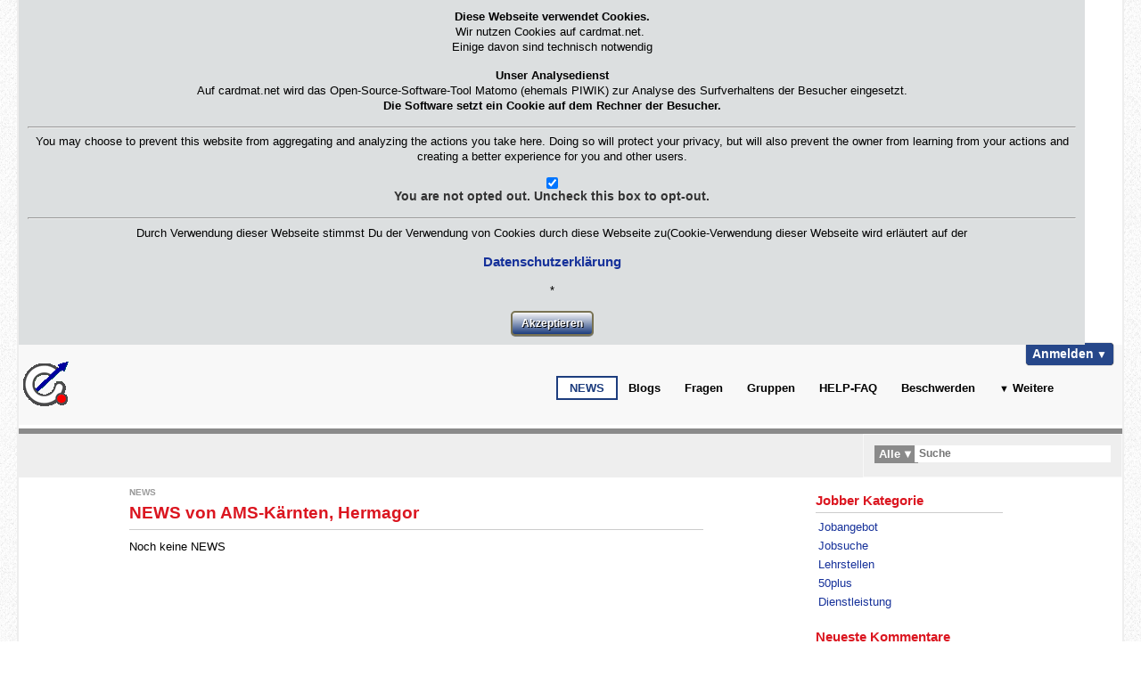

--- FILE ---
content_type: text/html; charset=UTF-8
request_url: https://www.cardmat.net/network/amapnews/group/538/all
body_size: 5970
content:
<!DOCTYPE html>
<html xmlns="http://www.w3.org/1999/xhtml" xml:lang="de" lang="de">
	<head>
		<title>NEWS von AMS-Kärnten, Hermagor : CARDMAT-NETwork</title><meta http-equiv="Content-Type" content="text/html; charset=utf-8"><meta name="description"><meta name="viewport" content="width=device-width, initial-scale=1.0"><meta name="mobile-web-app-capable" content="yes"><meta name="apple-mobile-web-app-capable" content="yes"><link rel="alternative" type="application/rss+xml" title="RSS" href="https://www.cardmat.net/network/amapnews/group/538/all?view=rss"><link rel="apple-touch-icon" href="https://www.cardmat.net/network/cache/1768491912/default/favicon-128.png"><link rel="icon" href="https://www.cardmat.net/network/cache/1768491912/default/favicon.ico"><link rel="icon" sizes="16x16 32x32 48x48 64x64 128x128" type="image/svg+xml" href="https://www.cardmat.net/network/cache/1768491912/default/favicon.svg"><link rel="icon" sizes="16x16" type="image/png" href="https://www.cardmat.net/network/cache/1768491912/default/favicon-16.png"><link rel="icon" sizes="32x32" type="image/png" href="https://www.cardmat.net/network/cache/1768491912/default/favicon-32.png"><link rel="icon" sizes="64x64" type="image/png" href="https://www.cardmat.net/network/cache/1768491912/default/favicon-64.png"><link rel="icon" sizes="128x128" type="image/png" href="https://www.cardmat.net/network/cache/1768491912/default/favicon-128.png"><link rel="manifest" href="https://www.cardmat.net/network/manifest.json"><link rel="stylesheet" href="https://www.cardmat.net/network/cache/1768491912/default/font-awesome/css/font-awesome.css"><link rel="stylesheet" href="https://www.cardmat.net/network/cache/1768491912/default/elgg.css"><link rel="stylesheet" href="https://www.cardmat.net/network/cache/1768491912/default/lightbox/elgg-colorbox-theme/colorbox.css"><script>
		require = function () {
		// handled in the view "elgg.js"
		_require_queue.push(arguments);
	};
	_require_queue = [];
</script>
    
<style>
.et-site-menu {
  position: absolute;
  margin-top: 129px;
  margin-left: 2px;
  min-width: 250px;
  width: 250px;
  padding-top: 10px;  
  background: #ccc;
  min-height: 307px; 
  z-index: 10000; } 
</style><!-- Piwik -->
<script type='text/javascript'>
	var _paq = _paq || [];

	(function() {
		var u = 'https://www.ams-card.at/analytics/';
		_paq.push(['setSiteId', 1]);
		_paq.push(['setTrackerUrl', u + 'piwik.php']);
		_paq.push(['trackPageView']);
		_paq.push(['enableLinkTracking']);

		var d = document, g = d.createElement('script'), s = d.getElementsByTagName('script')[0];
		g.type = 'text/javascript';
		g.defer = true;
		g.async = true;
		g.src = u + 'piwik.js';
		s.parentNode.insertBefore(g,s);
	})();
</script>
<!-- End Piwik Code -->
	</head>
	<body>
		<div class="elgg-page elgg-page-default">
	<div class="elgg-page-messages">
		<ul class="elgg-system-messages"><li class="hidden"></li></ul>
	</div><div id="eu-cookie-message"><form method="post" action="https://www.cardmat.net/network/action/cookiebanner/agree" class="elgg-form elgg-form-cookiebanner-agree"><fieldset><input name="__elgg_token" value="xhMFQm-LtY66Liqxw92kyQ" type="hidden"><input name="__elgg_ts" value="1768748818" type="hidden"><p><strong>Diese Webseite verwendet Cookies.</strong><br>Wir nutzen Cookies auf cardmat.net. <br>Einige davon sind technisch notwendig
<p><strong>Unser Analysedienst</strong><br />Auf cardmat.net wird das Open-Source-Software-Tool Matomo (ehemals PIWIK) zur Analyse des Surfverhaltens der Besucher eingesetzt.<br /><strong>Die Software setzt ein Cookie auf dem Rechner der Besucher.</strong>
<hr />
<div id="matomo-opt-out"></div>
<script src="https://www.ams-card.at/analytics/index.php?module=CoreAdminHome&action=optOutJS&divId=matomo-opt-out&language=auto&showIntro=1"></script><hr>
<p>Durch Verwendung dieser Webseite stimmst Du der Verwendung von Cookies durch diese Webseite zu(Cookie-Verwendung dieser Webseite wird erläutert auf der <p><a href="/../../home/datenschutz.html"><h3>Datenschutzerklärung</h3></a></p>*<div class="elgg-foot elgg-form-footer"><div class="elgg-field"><input type="submit" value="Akzeptieren" name="btnCookieOk" id="elgg-field-6il3c3" class="elgg-button elgg-button-submit"></div></div></fieldset></form></div>	<div class="elgg-page-header">
		<div class="elgg-inner">
			<div id="login-dropdown">
	<a href="https://www.cardmat.net/network/login#login-dropdown-box" rel="popup" class="elgg-button elgg-button-dropdown">Anmelden</a><div id="login-dropdown-box" class="elgg-module elgg-module-dropdown"><div class="elgg-body"><form method="post" action="https://www.cardmat.net/network/action/login" class="elgg-form elgg-form-login"><fieldset><input name="__elgg_token" value="xhMFQm-LtY66Liqxw92kyQ" type="hidden"><input name="__elgg_ts" value="1768748818" type="hidden">
<div>
	<label>Benutzername oder Email</label>
	<input value="" type="text" name="username" class="elgg-input-text"></div>
<div>
	<label>Passwort</label>
	<input value="" autocapitalize="off" autocorrect="off" type="password" name="password" class="elgg-input-password"></div>


<div class="elgg-foot">
	<label class="mtm float-alt">
		<input type="checkbox" name="persistent" value="true" />
		Merken	</label>
	
	<input type="submit" value="Anmelden" class="elgg-button elgg-button-submit">	
	<input name="returntoreferer" value="true" type="hidden">
	<ul class="elgg-menu elgg-menu-login elgg-menu-general elgg-menu-hz mtm elgg-menu-login-default"><li class="elgg-menu-item-forgotpassword"><a href="https://www.cardmat.net/network/forgotpassword" class="elgg-menu-content forgot_link">Neues Passwort</a></li></ul></div>
</fieldset></form></div></div></div>
<ul class="elgg-menu elgg-menu-site elgg-menu-site-default clearfix"><li class="elgg-menu-item-amapnews elgg-state-selected"><a href="https://www.cardmat.net/network/news" class="elgg-menu-content">NEWS</a></li><li class="elgg-menu-item-blog"><a href="https://www.cardmat.net/network/blog/all" class="elgg-menu-content">Blogs</a></li><li class="elgg-menu-item-questions"><a href="https://www.cardmat.net/network/questions/all" class="elgg-menu-content">Fragen</a></li><li class="elgg-menu-item-groups"><a href="https://www.cardmat.net/network/groups/all?filter=all" class="elgg-menu-content">Gruppen</a></li><li class="elgg-menu-item-faq"><a href="https://www.cardmat.net/network/user_support/faq" class="elgg-menu-content">HELP-FAQ</a></li><li class="elgg-menu-item-custom1"><a href="https://www.cardmat.net/network/discussion" class="elgg-menu-content">Beschwerden</a></li><li class="elgg-more"><a href="#">Weitere</a><ul class="elgg-menu elgg-menu-site elgg-menu-site-more"><li class="elgg-menu-item-activity"><a href="https://www.cardmat.net/network/activity" class="elgg-menu-content">Aktivitäten</a></li><li class="elgg-menu-item-ideation"><a href="https://www.cardmat.net/network/ideation/all" class="elgg-menu-content">Auftragsvergabe</a></li><li class="elgg-menu-item-pages"><a href="https://www.cardmat.net/network/pages/all" class="elgg-menu-content">Coop-Seiten</a></li><li class="elgg-menu-item-file"><a href="https://www.cardmat.net/network/file/all" class="elgg-menu-content">Dateien</a></li><li class="elgg-menu-item-market"><a href="https://www.cardmat.net/network/market/all" class="elgg-menu-content">Jobber</a></li><li class="elgg-menu-item-event-calendar"><a href="https://www.cardmat.net/network/event_calendar/list/" class="elgg-menu-content">Kurs-Kalender</a></li><li class="elgg-menu-item-thewire"><a href="https://www.cardmat.net/network/thewire/all" class="elgg-menu-content">Plauder-Ecke</a></li><li class="elgg-menu-item-event-manager"><a href="https://www.cardmat.net/network/events" class="elgg-menu-content">Veranstaltungen</a></li></ul></li></ul>
<a class="" rel="popup" href="#menu-toggle"><h2 class="et-nav">&#9776;</h2>  
<a class="" rel="toggle" href="#topbar-toggle"><p class="et-tb-menu">Account &#x2699;</p> 
<div id="topbar-toggle" class="et-tb-ddown hidden">
    <div class="elgg-inner">
	<ul class="elgg-menu ">
        <li class="elgg-menu-item-administration"><a href="https://www.cardmat.net/network/admin" class="elgg-menu-content" style="margin-left: 20px;">Administration</a></li>
        <li class="elgg-menu-item-usersettings"><a href="https://www.cardmat.net/network/settings" class="elgg-menu-content" style="margin-left: 20px;">Settings</a></li>
        <li class="elgg-menu-item-logout"><a href="https://www.cardmat.net/network/action/logout" class="elgg-menu-content" style="margin-left: 20px;">Log out</a></li>
        </ul>
    </div>
</div>

<div id="menu-toggle" class="et-site-menu hidden">
    <ul class="elgg-menu elgg-menu-site elgg-menu-site-default clearfix"><li class="elgg-menu-item-amapnews elgg-state-selected"><a href="https://www.cardmat.net/network/news" class="elgg-menu-content">NEWS</a></li><li class="elgg-menu-item-blog"><a href="https://www.cardmat.net/network/blog/all" class="elgg-menu-content">Blogs</a></li><li class="elgg-menu-item-questions"><a href="https://www.cardmat.net/network/questions/all" class="elgg-menu-content">Fragen</a></li><li class="elgg-menu-item-groups"><a href="https://www.cardmat.net/network/groups/all?filter=all" class="elgg-menu-content">Gruppen</a></li><li class="elgg-menu-item-faq"><a href="https://www.cardmat.net/network/user_support/faq" class="elgg-menu-content">HELP-FAQ</a></li><li class="elgg-menu-item-custom1"><a href="https://www.cardmat.net/network/discussion" class="elgg-menu-content">Beschwerden</a></li><li class="elgg-more"><a href="#">Weitere</a><ul class="elgg-menu elgg-menu-site elgg-menu-site-more"><li class="elgg-menu-item-activity"><a href="https://www.cardmat.net/network/activity" class="elgg-menu-content">Aktivitäten</a></li><li class="elgg-menu-item-event-calendar"><a href="https://www.cardmat.net/network/event_calendar/list/" class="elgg-menu-content">Kurs-Kalender</a></li><li class="elgg-menu-item-event-manager"><a href="https://www.cardmat.net/network/events" class="elgg-menu-content">Veranstaltungen</a></li><li class="elgg-menu-item-file"><a href="https://www.cardmat.net/network/file/all" class="elgg-menu-content">Dateien</a></li><li class="elgg-menu-item-pages"><a href="https://www.cardmat.net/network/pages/all" class="elgg-menu-content">Coop-Seiten</a></li><li class="elgg-menu-item-thewire"><a href="https://www.cardmat.net/network/thewire/all" class="elgg-menu-content">Plauder-Ecke</a></li><li class="elgg-menu-item-market"><a href="https://www.cardmat.net/network/market/all" class="elgg-menu-content">Jobber</a></li><li class="elgg-menu-item-ideation"><a href="https://www.cardmat.net/network/ideation/all" class="elgg-menu-content">Auftragsvergabe</a></li></ul></li></ul></div>


<!-- LOGO HERE? -->

<a href="https://www.cardmat.net/network/">
<img border="0" src="https://www.cardmat.net/network/mod/easytheme2/graphics/logo.gif" /></a> 


<!-- eg: 

<h1>
    <a class="elgg-heading-site" href="https://www.cardmat.net/network/">
	CARDMAT-NETwork    </a> 
</h1>
-->

  <img class="et2headerimg" style="width: 100%; height: auto;" src="https://www.cardmat.net/network/mod/easytheme2/graphics/headinner.jpg" />





<form method="get" class="elgg-form elgg-search ui-front elgg-search-header" action="https://www.cardmat.net/network/search"><fieldset><table><tr><td><input name="search_type" value="entities" disabled="disabled" type="hidden"><input name="entity_type" disabled="disabled" type="hidden"><input name="entity_subtype" disabled="disabled" type="hidden"><ul class="search-advanced-type-selection"><li><a>Alle</a><ul class="elgg-menu elgg-menu-search-type-selection search-advanced-type-selection-dropdown elgg-menu-search-type-selection-default"><li class="elgg-menu-item-all"><a>Alle</a></li><li class="elgg-menu-item-item-object-idea"><a rel='object idea'>Auftragsvergabe</a></li><li class="elgg-menu-item-item-object-discussion"><a rel='object discussion'>Beschwerden</a></li><li class="elgg-menu-item-item-object-blog"><a rel='object blog'>Blogs</a></li><li class="elgg-menu-item-item-object-page"><a rel='object page'>Coop-Seiten</a></li><li class="elgg-menu-item-item-object-file"><a rel='object file'>Dateien</a></li><li class="elgg-menu-item-item-object-question"><a rel='object question'>Fragen</a></li><li class="elgg-menu-item-item-group"><a rel='group'>Gruppen</a></li><li class="elgg-menu-item-item-object-comment"><a rel='object comment'>Kommentare</a></li><li class="elgg-menu-item-item-object-event-calendar"><a rel='object event_calendar'>Kurs-Kalender</a></li><li class="elgg-menu-item-item-object-market"><a rel='object market'>Market Anzeige</a></li><li class="elgg-menu-item-item-user"><a rel='user'>Mitglieder</a></li><li class="elgg-menu-item-item-object-amapnews"><a rel='object amapnews'>NEWS</a></li><li class="elgg-menu-item-item-object-thewire"><a rel='object thewire'>Nachrichten in der Plauder-Ecke</a></li><li class="elgg-menu-item-item-object-hjwall"><a rel='object hjwall'>Pinnwand</a></li><li class="elgg-menu-item-search-types-tags"><a rel='tags'>Tags</a></li><li class="elgg-menu-item-item-object-help"><a rel='object help'>User Support Kontexthilfe</a></li><li class="elgg-menu-item-item-object-support-ticket"><a rel='object support_ticket'>User Support Ticket</a></li><li class="elgg-menu-item-item-object-faq"><a rel='object faq'>User support FAQ</a></li><li class="elgg-menu-item-item-object-event"><a rel='object event'>Veranstaltungen</a></li></ul></li></ul></td><td><input value="" type="text" class="elgg-input-text search-input" size="21" name="q" placeholder="Suche" required="required"><input type="submit" value="Los" class="elgg-button search-submit-button"></td></tr></table></fieldset></form>
		</div>
	</div>
	<div class="elgg-page-body">
		<div class="elgg-inner">
			
<div class="elgg-layout elgg-layout-one-sidebar clearfix">
	<div class="elgg-main elgg-body">
		<ul class="elgg-menu elgg-breadcrumbs"><li><a href="https://www.cardmat.net/network/news">NEWS</a></li></ul><div class="elgg-head clearfix"><h2 class="elgg-heading-main">NEWS von AMS-Kärnten, Hermagor</h2></div>Noch keine NEWS	</div>
	<div class="elgg-sidebar">
		<div class="elgg-module elgg-module-aside"><div class="elgg-head"><h3>Jobber Kategorie</h3></div><div class="elgg-body"><ul><li><a href="https://www.cardmat.net/network/market/category/Jobangebot" class="market-category-menu-item ">Jobangebot</a></li><li><a href="https://www.cardmat.net/network/market/category/Jobsuche" class="market-category-menu-item ">Jobsuche</a></li><li><a href="https://www.cardmat.net/network/market/category/Lehrstellen" class="market-category-menu-item ">Lehrstellen</a></li><li><a href="https://www.cardmat.net/network/market/category/50plus" class="market-category-menu-item ">50plus</a></li><li><a href="https://www.cardmat.net/network/market/category/Dienstleistung" class="market-category-menu-item ">Dienstleistung</a></li></ul></div></div><div class="elgg-module elgg-module-aside"><div class="elgg-head"><h3>Neueste Kommentare</h3></div><div class="elgg-body"><p>Keine Kommentare.</p></div></div><ul class="elgg-menu elgg-menu-extras elgg-menu-hz elgg-menu-extras-default"><li class="elgg-menu-item-rss"><a href="https://www.cardmat.net/network/amapnews/group/538/all?view=rss" title="RSS-Feed für diese Seite" class="elgg-menu-content"><span class="elgg-icon fa elgg-icon-rss fa-rss-square"></span></a></li></ul><div class="elgg-module elgg-owner-block"><div class="elgg-head"><div class="elgg-image-block clearfix"><div class="elgg-image"><a href="https://www.cardmat.net/network/groups/profile/538/ams-karnten-hermagor"><img src="https://www.cardmat.net/network/serve-file/e0/l1568827452/di/c1/SmRRyLu0FmMa2OXZIaAD-6ZQqVS0djmsV4_Nj_c-68I/1/36/groups/538tiny.jpg" alt="AMS-Kärnten, Hermagor" width="25" height="25"/></a></div><div class="elgg-body"><h3 class="elgg-listing-summary-title"><a href="https://www.cardmat.net/network/groups/profile/538/ams-karnten-hermagor">AMS-Kärnten, Hermagor</a></h3></div></div></div><div class="elgg-body"><ul class="elgg-menu elgg-menu-owner-block elgg-menu-owner-block-default"><li class="elgg-menu-item-discussion"><a href="https://www.cardmat.net/network/discussion/group/538" class="elgg-menu-content">Gruppen-Beschwerden</a></li><li class="elgg-menu-item-blog"><a href="https://www.cardmat.net/network/blog/group/538/all" class="elgg-menu-content">Gruppen-Blog</a></li><li class="elgg-menu-item-questions"><a href="https://www.cardmat.net/network/questions/group/538/all" class="elgg-menu-content">Gruppen-Fragen</a></li><li class="elgg-menu-item-event-calendar"><a href="https://www.cardmat.net/network/event_calendar/group/538" class="elgg-menu-content">Gruppen-Kurse</a></li><li class="elgg-menu-item-wall"><a href="https://www.cardmat.net/network/wall/group/538" class="elgg-menu-content">Gruppen-Pinnwand</a></li><li class="elgg-menu-item-events"><a href="https://www.cardmat.net/network/events/event/list/538" class="elgg-menu-content">Gruppen-Veranstaltungen</a></li><li class="elgg-menu-item-market"><a href="https://www.cardmat.net/network/market/group/538/all" class="elgg-menu-content">JOB-BOARD</a></li><li class="elgg-menu-item-activity"><a href="https://www.cardmat.net/network/groups/activity/538" class="elgg-menu-content">Letzte Aktivitäten der Gruppe</a></li><li class="elgg-menu-item-amapnews"><a href="https://www.cardmat.net/network/news/group/538/all" class="elgg-menu-content">NEWS in Gruppen</a></li><li class="elgg-menu-item-related-groups"><a href="https://www.cardmat.net/network/groups/related/538" class="elgg-menu-content">Zugehörige Gruppen</a></li></ul><script type='text/javascript'>
	require(['jquery'], function($) {
		$('div.elgg-owner-block div.elgg-image-block > .elgg-body').append('<div class="group-tools-status-closed">Nicht-öffentliche Gruppe</div>');
	});
</script>
</div></div>	</div>
</div>

		</div>
	</div>
	<div class="elgg-page-footer">
		<div class="elgg-inner">
			
<div id="au_spotlight-footer-content">
	<div id="au_spotlight-footer-left">
		<div>
			<p><h4 style="text-align: center;">&nbsp;</h4>
<p style="text-align: center;"><strong><span style="vertical-align: inherit;"><span style="vertical-align: inherit;">CARDMAT-NETwork ist eine privat betriebene Plattform.</span></span></strong></p>
<p>Wir sind kein Verein oder S&Ouml;B-Einrichtung und erhalten auch <strong>keine finanzielle Unterst&uuml;tzung oder F&ouml;rderung</strong> und so soll es auch bleiben. Die Umsetzung erfolgt durch 3 ehemalige Unternehmer (Pension) aus dem Bereich EDV.</p>
<hr>
<p>Wir ver&ouml;ffentlichen diese Daten im Zuge unseres berechtigten Interesses gem&auml;&szlig; Art 6 Abs 1 lit f DSGVO und verfolgen durch eine m&ouml;glichst umfassende Darstellung der Informationen (&ouml;ffentlich zug&auml;ngliche Daten) das Ziel, einen bestm&ouml;glichen Service f&uuml;r unsere Nutzer zu bieten.<br><br></p></p> 
		</div>
	</div>
	<div id="au_spotlight-footer-main">
		<div>
			<p><h4><em><span style="text-decoration: underline;"><span style="color: #ff0000; text-decoration: underline;"><strong><br></strong></span></span></em><span style="text-decoration: underline;">Hinweis:</span></h4>
<p style="text-align: justify;">Die Inhalte unserer Internetseiten werden mit gr&ouml;&szlig;ter Sorgfalt recherchiert. Dennoch kann der Anbieter keine Haftung f&uuml;r die Richtigkeit, Vollst&auml;ndigkeit und Aktualit&auml;t der bereit gestellten Informationen &uuml;bernehmen. Auf dieser Website werden allgemeine Informationen angeboten, die <strong>keine Rechtsberatung darstellen</strong> und auch keine ersetzen k&ouml;nnen. Wir &uuml;bernehmen keine Haftung f&uuml;r unmittelbare oder mittelbare Sch&auml;den, gleich aus welchem Rechtsgrund, die im Zuge der Nutzung dieser Website entstehen k&ouml;nnten. <br><strong>Zur L&ouml;sung von konkreten Rechtsf&auml;llen konsultieren Sie bitte einen Rechtsanwalt, die&nbsp;<span style="color: #0000ff;"><a style="color: #0000ff;" href="https://www.cardmat.net/network/groups/profile/712/">AK</a></span> oder <span style="color: #0000ff;"><a style="color: #0000ff;" href="https://www.cardmat.net/network/groups/profile/791/">&Ouml;GB</a></span></strong></p>
<div><hr>
<p style="text-align: center;"><span style="color: #ff0000;">Verwendete Logos dienen ausschlie&szlig;lich zur Kennzeichnung der entsprechenden Einrichtung.</span></p>
<hr>
<p style="text-align: center;"><span style="color: #ff0000;"><strong>Eine Registrierung ist derzeit ausschlie&szlig;lich per Einladung m&ouml;glich</strong></span></p>
<hr>
<p style="text-align: center;"><strong>(<strong>Alle Angaben sind ohne Gew&auml;hr von Richtigkeit und Vollst&auml;ndigkeit</strong>.)<br></strong></p>
</div></p> 
		</div>
	</div>
	<div id="au_spotlight-footer-right">
		<div>
			<p><div>
<h4 style="text-align: center;">&nbsp;</h4>
<table style="margin-left: auto; margin-right: auto;" border="1">
<tbody>
<tr>
<td><a href="https://www.cardmat.net/network/activity"><img style="margin-left: auto; margin-right: auto;" src="https://www.cardmat.net/network/_graphics/blog/timeline.jpg" alt="Bild" width="120" height="120"></a></td>
<td><a href="https://www.cardmat.net/network/blog/all"><img style="margin-left: auto; margin-right: auto;" src="https://www.cardmat.net/network/_graphics/blog/blogs.jpg" alt="Bild" width="120" height="120"></a></td>
<td><a href="https://www.cardmat.net/network/discussion"><img style="margin-left: auto; margin-right: auto;" src="https://www.cardmat.net/network/_graphics/blog/beschwerden.jpg" alt="Bild" width="120" height="120"></a></td>
</tr>
</tbody>
</table>
<h2 style="text-align: center;"><br>N&auml;chste Auszahlung</h2>
<table style="margin-left: auto; margin-right: auto;" border="1">
<tbody>
<tr>
<td style="text-align: center;"><strong>Mindestsicherung</strong></td>
</tr>
<tr>
<td style="text-align: center;"><iframe style="border: 0px #ffffff none;" src="https://www.cardmat.net/netdata/script/datum_sozi.php" width="100px" height="110px" frameborder="1" marginwidth="0px" marginheight="0px" scrolling="no" allowfullscreen="allowfullscreen"></iframe></td>
</tr>
</tbody>
</table>
<h3 style="text-align: center;">AMS Auszahlung</h3>
<table style="margin-left: auto; margin-right: auto;">
<tbody>
<tr>
<td style="text-align: center;"><strong>AMS per Konto</strong></td>
<td style="text-align: center;"><strong>AMS per Post</strong></td>
</tr>
<tr>
<td><iframe style="border: 0px #ffffff none;" src="https://www.cardmat.net/netdata/script/datum_ams_bank.php" width="100px" height="110px" frameborder="1" marginwidth="0px" marginheight="0px" scrolling="no" allowfullscreen="allowfullscreen"></iframe></td>
<td><iframe style="border: 0px #ffffff none;" src="https://www.cardmat.net/netdata/script/datum_ams_post.php" width="100px" height="110px" frameborder="1" marginwidth="0px" marginheight="0px" scrolling="no" allowfullscreen="allowfullscreen"></iframe></td>
</tr>
</tbody>
</table>
<p>&nbsp;</p>
</div></p> 
		</div>
	</div>
	<div class="clearfix"></div>
</div>
<div class="clearfix"></div>
<ul class="elgg-menu elgg-menu-footer elgg-menu-hz elgg-menu-footer-default"><li class="elgg-menu-item-about"><a href="https://www.cardmat.net/network/about" class="elgg-menu-content">Impressum</a></li><li class="elgg-menu-item-terms"><a href="https://www.cardmat.net/network/terms" class="elgg-menu-content">AGB</a></li><li class="elgg-menu-item-privacy"><a href="https://www.cardmat.net/network/privacy" class="elgg-menu-content">Datenschutz</a></li><li class="elgg-menu-item-faq"><a href="https://www.cardmat.net/network/user_support/faq" class="elgg-menu-content">HELP-FAQ</a></li><li class="elgg-menu-item-feedback"><a href="https://www.cardmat.net/network/feedback/submit" class="elgg-menu-content elgg-lightbox">Feedback schreiben</a></li><li class="elgg-menu-item-contact"><a href="https://www.cardmat.net/network/contact" class="elgg-menu-content">Kontakt</a></li></ul><ul class="elgg-menu elgg-menu-footer elgg-menu-hz elgg-menu-footer-meta"><li class="elgg-menu-item-powered"><a href="http://elgg.org" title="Elgg 2.3.14" class="elgg-menu-content">Community-Seite erstellt mit Elgg</a></li></ul>
		</div>
	</div>
</div><script>
var elgg = {"config":{"lastcache":1768491912,"viewtype":"default","simplecache_enabled":1},"security":{"token":{"__elgg_ts":1768748818,"__elgg_token":"xhMFQm-LtY66Liqxw92kyQ"}},"session":{"user":null,"token":"p3bAsJTYvU8I9lblGhMRp3"},"_data":{},"page_owner":{"guid":538,"type":"group","subtype":"","owner_guid":36,"container_guid":36,"site_guid":1,"time_created":"2018-12-16T04:23:14+01:00","time_updated":"2025-08-27T07:08:56+02:00","url":"https:\/\/www.cardmat.net\/network\/groups\/profile\/538\/ams-karnten-hermagor","name":"AMS-K\u00e4rnten, Hermagor","description":null}};
</script><script src="https://www.cardmat.net/network/cache/1768491912/default/jquery.js"></script><script src="https://www.cardmat.net/network/cache/1768491912/default/jquery-ui.js"></script><script src="https://www.cardmat.net/network/cache/1768491912/default/elgg/require_config.js"></script><script src="https://www.cardmat.net/network/cache/1768491912/default/require.js"></script><script src="https://www.cardmat.net/network/cache/1768491912/default/elgg.js"></script><script>
require([
    "elgg/messageboard",
    "elgg/uservalidationbyemail",
    "market",
    "search_advanced/autocomplete",
    "search_advanced/type_selection",
    "search_advanced/ajax_submit"
]);
</script>
	</body>
</html>


--- FILE ---
content_type: application/javascript;charset=utf-8
request_url: https://www.cardmat.net/network/cache/1768491912/default/search_advanced/type_selection.js
body_size: 149
content:
elgg.provide("elgg.search_advanced");elgg.search_advanced.init_type_selection=function(){$(document).on('click','.search-advanced-type-selection > li > a',function(e){$(this).next().show();e.preventDefault();e.stopPropagation();});$(document).on('click','.search-advanced-type-selection-dropdown',function(e){e.stopPropagation();});$(document).on('click','.search-advanced-type-selection-dropdown a',function(e){$(".search-advanced-type-selection > li > a").html($(this).html());$(".elgg-search input[name='search_type']").prop("disabled",true).val("all");$(".elgg-search input[name='entity_type']").prop("disabled",true).val("");$(".elgg-search input[name='entity_subtype']").prop("disabled",true).val("");var rel=$(this).attr("rel");if(rel){var input_vals=rel.split(" ");if(input_vals[0]){if(input_vals[0]=="object"||input_vals[0]=="user"||input_vals[0]=="group"){$(".elgg-search input[name='search_type']").val("entities").prop("disabled",false);$(".elgg-search input[name='entity_type']").val(input_vals[0]).prop("disabled",false);}else{$(".elgg-search input[name='search_type']").val(input_vals[0]).prop("disabled",false);}}
if(input_vals[1]){$(".elgg-search input[name='entity_subtype']").val(input_vals[1]).prop("disabled",false);}}
$(".search-advanced-type-selection-dropdown").hide();var $form=$(this).parents('form');var q=$form.find('[name="q"]').val();if(q){$form.submit();}});$(document).on('click',function(){$(".search-advanced-type-selection-dropdown").hide();});};elgg.register_hook_handler('init','system',elgg.search_advanced.init_type_selection);

--- FILE ---
content_type: application/javascript;charset=utf-8
request_url: https://www.cardmat.net/network/cache/1768491912/default/search_advanced/ajax_submit.js
body_size: 337
content:
elgg.provide('elgg.search_advanced');elgg.search_advanced.init_ajax_submit=function(){require(['elgg/spinner','browserstate-history'],function(){History.Adapter.bind(window,'statechange',function(){var State=History.getState();if(elgg.search_advanced.history_pushed){return;}
if(State.url.indexOf("search?loader=1")==-1){document.location.href=State.url;}
require(['elgg/spinner'],function(spinner){spinner.start();$('.elgg-page > .elgg-page-body > .elgg-inner').load(State.url,function(){spinner.stop();$(window).scrollTop(0);});});});});$(document).on('submit','form.elgg-search-header, form.elgg-form-search-advanced-search',function(event){$form=$(this);if($form.data().disableAjaxSubmit){return;}
event.stopPropagation();event.preventDefault();var url=elgg.normalize_url('search?'+$form.serialize());elgg.search_advanced.ajax_load_url(url);return false;});$(document).on('click','a[href^="'+elgg.normalize_url('/search?')+'"]',function(event){var current_href=$(this).attr('href');event.stopPropagation();event.preventDefault();elgg.search_advanced.ajax_load_url(current_href);return false;});$('.search-advanced-load-content').each(function(){elgg.search_advanced.ajax_load_url($(this).attr('href'));});};elgg.search_advanced.ajax_load_url=function(url){require(['elgg/spinner'],function(spinner){spinner.start();var href_parts=url.split('?');var new_url='/search?loader=1&'+href_parts[1];new_url=elgg.normalize_url(new_url);$('.elgg-page > .elgg-page-body > .elgg-inner').load(new_url,function(){spinner.stop();$(window).scrollTop(0);elgg.search_advanced.history_pushed=true;History.pushState(null,null,new_url);elgg.search_advanced.history_pushed=false;if(elgg.search_advanced.init_autocomplete!=undefined){elgg.search_advanced.init_autocomplete();}});});};elgg.register_hook_handler('init','system',elgg.search_advanced.init_ajax_submit);

--- FILE ---
content_type: application/javascript;charset=utf-8
request_url: https://www.cardmat.net/network/cache/1768491912/default/search_advanced/autocomplete.js
body_size: 342
content:
elgg.provide("elgg.search_advanced");elgg.search_advanced.init_autocomplete=function(){$(".elgg-search .search-input").each(function(){$(this).bind("keydown",function(event){if(event.keyCode===$.ui.keyCode.TAB&&$(this).data("autocomplete").menu.active){event.preventDefault();}}).autocomplete({source:function(request,response){$.getJSON("/search_advanced/autocomplete",{q:request.term},response);},search:function(){var term=this.value;if(term.length<2){return false;}
var search_type=$(".elgg-search input[name='entity_type']").val();if(search_type&&search_type!="user"&&search_type!="group"){return false;}
return true;},focus:function(){return false;},select:function(event,ui){if(ui.item.href){document.location.href=ui.item.href;}else if(ui.item.type=="placeholder"){return false;}else{this.value=ui.item.value;}
return false;},autoFocus:false,messages:{noResults:'',results:function(){}},create:function(e){$(this).prev('.ui-helper-hidden-accessible').remove();}}).data("ui-autocomplete")._renderItem=function(ul,item){return $("<li></li>").data("item.autocomplete",item).append("<a class='search-advanced-autocomplete-"+item.type+"'>"+item.content+"</a>").appendTo(ul);};});$(document).on('submit','form.elgg-search',function(e){$(".elgg-search .search-input").each(function(){if($(this).data('ui-autocomplete')!=undefined){$(this).autocomplete("destroy");}});});};elgg.register_hook_handler('init','system',elgg.search_advanced.init_autocomplete);